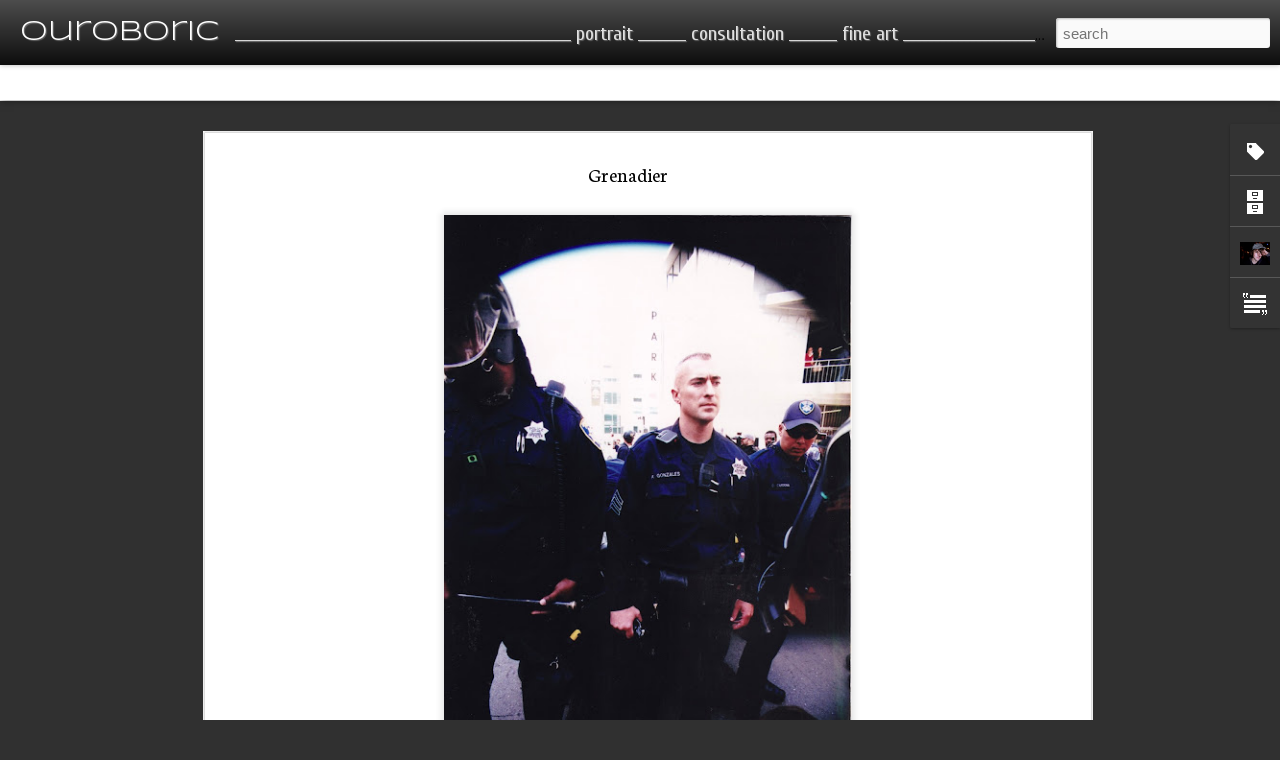

--- FILE ---
content_type: text/javascript; charset=UTF-8
request_url: https://www.ouroboric.com/?v=0&action=initial&widgetId=Label1&responseType=js&xssi_token=AOuZoY6-B85bNL68c7eDe60Nag6xny1A0A%3A1769782436960
body_size: -4
content:
try {
_WidgetManager._HandleControllerResult('Label1', 'initial',{'title': '', 'display': 'cloud', 'showFreqNumbers': false, 'labels': [{'name': 'b/w', 'count': 54, 'cssSize': 5, 'url': 'https://www.ouroboric.com/search/label/b%2Fw'}, {'name': 'mood', 'count': 26, 'cssSize': 1, 'url': 'https://www.ouroboric.com/search/label/mood'}, {'name': 'people', 'count': 67, 'cssSize': 5, 'url': 'https://www.ouroboric.com/search/label/people'}, {'name': 'places', 'count': 45, 'cssSize': 4, 'url': 'https://www.ouroboric.com/search/label/places'}, {'name': 'things', 'count': 61, 'cssSize': 5, 'url': 'https://www.ouroboric.com/search/label/things'}]});
} catch (e) {
  if (typeof log != 'undefined') {
    log('HandleControllerResult failed: ' + e);
  }
}


--- FILE ---
content_type: text/javascript; charset=UTF-8
request_url: https://www.ouroboric.com/?v=0&action=initial&widgetId=Profile1&responseType=js&xssi_token=AOuZoY6-B85bNL68c7eDe60Nag6xny1A0A%3A1769782436960
body_size: 253
content:
try {
_WidgetManager._HandleControllerResult('Profile1', 'initial',{'title': 'Ouroboros//Tail Devourer', 'team': false, 'location': 'Oakland, CA, United States', 'showlocation': true, 'occupation': '', 'showoccupation': false, 'aboutme': 'Film Film Film. sometimes digital.', 'showaboutme': true, 'displayname': 'Ouroboric', 'profileLogo': '//www.blogger.com/img/logo-16.png', 'hasgoogleprofile': false, 'userUrl': 'https://www.blogger.com/profile/07144090198200289364', 'photo': {'url': '//blogger.googleusercontent.com/img/b/R29vZ2xl/AVvXsEj_l7SLafnSdvGBTPPIRz5plZKYRYUEusBVZ_mYQx81eKgNBNtfkAXUdLy8u_5WMU0HgrL1vyCFQAvr15DvOa5OOBfVv12UYRHbyRwBD35U4y1WoEoargbMdpjlFWhjmoI/s220/peter.jpg', 'width': 80, 'height': 60, 'alt': 'My Photo'}, 'viewProfileMsg': 'View my complete profile', 'isDisplayable': true});
} catch (e) {
  if (typeof log != 'undefined') {
    log('HandleControllerResult failed: ' + e);
  }
}


--- FILE ---
content_type: text/javascript; charset=UTF-8
request_url: https://www.ouroboric.com/?v=0&action=initial&widgetId=BlogArchive1&responseType=js&xssi_token=AOuZoY6-B85bNL68c7eDe60Nag6xny1A0A%3A1769782436960
body_size: 1947
content:
try {
_WidgetManager._HandleControllerResult('BlogArchive1', 'initial',{'url': 'https://www.ouroboric.com/search?updated-min\x3d1969-12-31T16:00:00-08:00\x26updated-max\x3d292278994-08-17T07:12:55Z\x26max-results\x3d50', 'name': 'All Posts', 'expclass': 'expanded', 'toggleId': 'ALL-0', 'post-count': 267, 'data': [{'url': 'https://www.ouroboric.com/2010/', 'name': '2010', 'expclass': 'collapsed', 'toggleId': 'YEARLY-1262332800000', 'post-count': 11, 'data': [{'url': 'https://www.ouroboric.com/2010_12_12_archive.html', 'name': 'December 12', 'expclass': 'collapsed', 'toggleId': 'WEEKLY-1292140800000', 'post-count': 7}, {'url': 'https://www.ouroboric.com/2010_12_19_archive.html', 'name': 'December 19', 'expclass': 'collapsed', 'toggleId': 'WEEKLY-1292745600000', 'post-count': 4}]}, {'url': 'https://www.ouroboric.com/2011/', 'name': '2011', 'expclass': 'collapsed', 'toggleId': 'YEARLY-1293868800000', 'post-count': 102, 'data': [{'url': 'https://www.ouroboric.com/2011_01_02_archive.html', 'name': 'January 2', 'expclass': 'collapsed', 'toggleId': 'WEEKLY-1293955200000', 'post-count': 3}, {'url': 'https://www.ouroboric.com/2011_01_09_archive.html', 'name': 'January 9', 'expclass': 'collapsed', 'toggleId': 'WEEKLY-1294560000000', 'post-count': 2}, {'url': 'https://www.ouroboric.com/2011_01_16_archive.html', 'name': 'January 16', 'expclass': 'collapsed', 'toggleId': 'WEEKLY-1295164800000', 'post-count': 3}, {'url': 'https://www.ouroboric.com/2011_01_23_archive.html', 'name': 'January 23', 'expclass': 'collapsed', 'toggleId': 'WEEKLY-1295769600000', 'post-count': 5}, {'url': 'https://www.ouroboric.com/2011_01_30_archive.html', 'name': 'January 30', 'expclass': 'collapsed', 'toggleId': 'WEEKLY-1296374400000', 'post-count': 4}, {'url': 'https://www.ouroboric.com/2011_02_06_archive.html', 'name': 'February 6', 'expclass': 'collapsed', 'toggleId': 'WEEKLY-1296979200000', 'post-count': 6}, {'url': 'https://www.ouroboric.com/2011_02_13_archive.html', 'name': 'February 13', 'expclass': 'collapsed', 'toggleId': 'WEEKLY-1297584000000', 'post-count': 3}, {'url': 'https://www.ouroboric.com/2011_02_20_archive.html', 'name': 'February 20', 'expclass': 'collapsed', 'toggleId': 'WEEKLY-1298188800000', 'post-count': 7}, {'url': 'https://www.ouroboric.com/2011_02_27_archive.html', 'name': 'February 27', 'expclass': 'collapsed', 'toggleId': 'WEEKLY-1298793600000', 'post-count': 9}, {'url': 'https://www.ouroboric.com/2011_03_06_archive.html', 'name': 'March 6', 'expclass': 'collapsed', 'toggleId': 'WEEKLY-1299398400000', 'post-count': 2}, {'url': 'https://www.ouroboric.com/2011_03_13_archive.html', 'name': 'March 13', 'expclass': 'collapsed', 'toggleId': 'WEEKLY-1300003200000', 'post-count': 1}, {'url': 'https://www.ouroboric.com/2011_03_20_archive.html', 'name': 'March 20', 'expclass': 'collapsed', 'toggleId': 'WEEKLY-1300604400000', 'post-count': 1}, {'url': 'https://www.ouroboric.com/2011_03_27_archive.html', 'name': 'March 27', 'expclass': 'collapsed', 'toggleId': 'WEEKLY-1301209200000', 'post-count': 2}, {'url': 'https://www.ouroboric.com/2011_04_03_archive.html', 'name': 'April 3', 'expclass': 'collapsed', 'toggleId': 'WEEKLY-1301814000000', 'post-count': 1}, {'url': 'https://www.ouroboric.com/2011_04_10_archive.html', 'name': 'April 10', 'expclass': 'collapsed', 'toggleId': 'WEEKLY-1302418800000', 'post-count': 1}, {'url': 'https://www.ouroboric.com/2011_04_17_archive.html', 'name': 'April 17', 'expclass': 'collapsed', 'toggleId': 'WEEKLY-1303023600000', 'post-count': 2}, {'url': 'https://www.ouroboric.com/2011_04_24_archive.html', 'name': 'April 24', 'expclass': 'collapsed', 'toggleId': 'WEEKLY-1303628400000', 'post-count': 5}, {'url': 'https://www.ouroboric.com/2011_05_01_archive.html', 'name': 'May 1', 'expclass': 'collapsed', 'toggleId': 'WEEKLY-1304233200000', 'post-count': 4}, {'url': 'https://www.ouroboric.com/2011_05_08_archive.html', 'name': 'May 8', 'expclass': 'collapsed', 'toggleId': 'WEEKLY-1304838000000', 'post-count': 4}, {'url': 'https://www.ouroboric.com/2011_05_15_archive.html', 'name': 'May 15', 'expclass': 'collapsed', 'toggleId': 'WEEKLY-1305442800000', 'post-count': 6}, {'url': 'https://www.ouroboric.com/2011_05_22_archive.html', 'name': 'May 22', 'expclass': 'collapsed', 'toggleId': 'WEEKLY-1306047600000', 'post-count': 2}, {'url': 'https://www.ouroboric.com/2011_05_29_archive.html', 'name': 'May 29', 'expclass': 'collapsed', 'toggleId': 'WEEKLY-1306652400000', 'post-count': 1}, {'url': 'https://www.ouroboric.com/2011_06_26_archive.html', 'name': 'June 26', 'expclass': 'collapsed', 'toggleId': 'WEEKLY-1309071600000', 'post-count': 1}, {'url': 'https://www.ouroboric.com/2011_07_17_archive.html', 'name': 'July 17', 'expclass': 'collapsed', 'toggleId': 'WEEKLY-1310886000000', 'post-count': 4}, {'url': 'https://www.ouroboric.com/2011_07_24_archive.html', 'name': 'July 24', 'expclass': 'collapsed', 'toggleId': 'WEEKLY-1311490800000', 'post-count': 2}, {'url': 'https://www.ouroboric.com/2011_07_31_archive.html', 'name': 'July 31', 'expclass': 'collapsed', 'toggleId': 'WEEKLY-1312095600000', 'post-count': 3}, {'url': 'https://www.ouroboric.com/2011_08_07_archive.html', 'name': 'August 7', 'expclass': 'collapsed', 'toggleId': 'WEEKLY-1312700400000', 'post-count': 1}, {'url': 'https://www.ouroboric.com/2011_08_21_archive.html', 'name': 'August 21', 'expclass': 'collapsed', 'toggleId': 'WEEKLY-1313910000000', 'post-count': 3}, {'url': 'https://www.ouroboric.com/2011_09_18_archive.html', 'name': 'September 18', 'expclass': 'collapsed', 'toggleId': 'WEEKLY-1316329200000', 'post-count': 1}, {'url': 'https://www.ouroboric.com/2011_09_25_archive.html', 'name': 'September 25', 'expclass': 'collapsed', 'toggleId': 'WEEKLY-1316934000000', 'post-count': 2}, {'url': 'https://www.ouroboric.com/2011_10_02_archive.html', 'name': 'October 2', 'expclass': 'collapsed', 'toggleId': 'WEEKLY-1317538800000', 'post-count': 1}, {'url': 'https://www.ouroboric.com/2011_10_09_archive.html', 'name': 'October 9', 'expclass': 'collapsed', 'toggleId': 'WEEKLY-1318143600000', 'post-count': 2}, {'url': 'https://www.ouroboric.com/2011_10_16_archive.html', 'name': 'October 16', 'expclass': 'collapsed', 'toggleId': 'WEEKLY-1318748400000', 'post-count': 2}, {'url': 'https://www.ouroboric.com/2011_10_30_archive.html', 'name': 'October 30', 'expclass': 'collapsed', 'toggleId': 'WEEKLY-1319958000000', 'post-count': 3}, {'url': 'https://www.ouroboric.com/2011_11_06_archive.html', 'name': 'November 6', 'expclass': 'collapsed', 'toggleId': 'WEEKLY-1320562800000', 'post-count': 3}]}, {'url': 'https://www.ouroboric.com/2012/', 'name': '2012', 'expclass': 'collapsed', 'toggleId': 'YEARLY-1325404800000', 'post-count': 32, 'data': [{'url': 'https://www.ouroboric.com/2012_04_29_archive.html', 'name': 'April 29', 'expclass': 'collapsed', 'toggleId': 'WEEKLY-1335682800000', 'post-count': 1}, {'url': 'https://www.ouroboric.com/2012_05_06_archive.html', 'name': 'May 6', 'expclass': 'collapsed', 'toggleId': 'WEEKLY-1336287600000', 'post-count': 3}, {'url': 'https://www.ouroboric.com/2012_05_20_archive.html', 'name': 'May 20', 'expclass': 'collapsed', 'toggleId': 'WEEKLY-1337497200000', 'post-count': 5}, {'url': 'https://www.ouroboric.com/2012_06_03_archive.html', 'name': 'June 3', 'expclass': 'collapsed', 'toggleId': 'WEEKLY-1338706800000', 'post-count': 1}, {'url': 'https://www.ouroboric.com/2012_06_10_archive.html', 'name': 'June 10', 'expclass': 'collapsed', 'toggleId': 'WEEKLY-1339311600000', 'post-count': 1}, {'url': 'https://www.ouroboric.com/2012_06_17_archive.html', 'name': 'June 17', 'expclass': 'collapsed', 'toggleId': 'WEEKLY-1339916400000', 'post-count': 2}, {'url': 'https://www.ouroboric.com/2012_06_24_archive.html', 'name': 'June 24', 'expclass': 'collapsed', 'toggleId': 'WEEKLY-1340521200000', 'post-count': 4}, {'url': 'https://www.ouroboric.com/2012_07_01_archive.html', 'name': 'July 1', 'expclass': 'collapsed', 'toggleId': 'WEEKLY-1341126000000', 'post-count': 4}, {'url': 'https://www.ouroboric.com/2012_07_08_archive.html', 'name': 'July 8', 'expclass': 'collapsed', 'toggleId': 'WEEKLY-1341730800000', 'post-count': 1}, {'url': 'https://www.ouroboric.com/2012_07_15_archive.html', 'name': 'July 15', 'expclass': 'collapsed', 'toggleId': 'WEEKLY-1342335600000', 'post-count': 1}, {'url': 'https://www.ouroboric.com/2012_07_22_archive.html', 'name': 'July 22', 'expclass': 'collapsed', 'toggleId': 'WEEKLY-1342940400000', 'post-count': 5}, {'url': 'https://www.ouroboric.com/2012_08_26_archive.html', 'name': 'August 26', 'expclass': 'collapsed', 'toggleId': 'WEEKLY-1345964400000', 'post-count': 1}, {'url': 'https://www.ouroboric.com/2012_09_02_archive.html', 'name': 'September 2', 'expclass': 'collapsed', 'toggleId': 'WEEKLY-1346569200000', 'post-count': 2}, {'url': 'https://www.ouroboric.com/2012_09_16_archive.html', 'name': 'September 16', 'expclass': 'collapsed', 'toggleId': 'WEEKLY-1347778800000', 'post-count': 1}]}, {'url': 'https://www.ouroboric.com/2013/', 'name': '2013', 'expclass': 'collapsed', 'toggleId': 'YEARLY-1357027200000', 'post-count': 27, 'data': [{'url': 'https://www.ouroboric.com/2013_03_17_archive.html', 'name': 'March 17', 'expclass': 'collapsed', 'toggleId': 'WEEKLY-1363503600000', 'post-count': 1}, {'url': 'https://www.ouroboric.com/2013_03_24_archive.html', 'name': 'March 24', 'expclass': 'collapsed', 'toggleId': 'WEEKLY-1364108400000', 'post-count': 4}, {'url': 'https://www.ouroboric.com/2013_04_07_archive.html', 'name': 'April 7', 'expclass': 'collapsed', 'toggleId': 'WEEKLY-1365318000000', 'post-count': 1}, {'url': 'https://www.ouroboric.com/2013_05_19_archive.html', 'name': 'May 19', 'expclass': 'collapsed', 'toggleId': 'WEEKLY-1368946800000', 'post-count': 1}, {'url': 'https://www.ouroboric.com/2013_05_26_archive.html', 'name': 'May 26', 'expclass': 'collapsed', 'toggleId': 'WEEKLY-1369551600000', 'post-count': 1}, {'url': 'https://www.ouroboric.com/2013_07_07_archive.html', 'name': 'July 7', 'expclass': 'collapsed', 'toggleId': 'WEEKLY-1373180400000', 'post-count': 1}, {'url': 'https://www.ouroboric.com/2013_07_28_archive.html', 'name': 'July 28', 'expclass': 'collapsed', 'toggleId': 'WEEKLY-1374994800000', 'post-count': 2}, {'url': 'https://www.ouroboric.com/2013_08_04_archive.html', 'name': 'August 4', 'expclass': 'collapsed', 'toggleId': 'WEEKLY-1375599600000', 'post-count': 1}, {'url': 'https://www.ouroboric.com/2013_08_25_archive.html', 'name': 'August 25', 'expclass': 'collapsed', 'toggleId': 'WEEKLY-1377414000000', 'post-count': 1}, {'url': 'https://www.ouroboric.com/2013_09_08_archive.html', 'name': 'September 8', 'expclass': 'collapsed', 'toggleId': 'WEEKLY-1378623600000', 'post-count': 1}, {'url': 'https://www.ouroboric.com/2013_09_15_archive.html', 'name': 'September 15', 'expclass': 'collapsed', 'toggleId': 'WEEKLY-1379228400000', 'post-count': 5}, {'url': 'https://www.ouroboric.com/2013_09_22_archive.html', 'name': 'September 22', 'expclass': 'collapsed', 'toggleId': 'WEEKLY-1379833200000', 'post-count': 4}, {'url': 'https://www.ouroboric.com/2013_10_20_archive.html', 'name': 'October 20', 'expclass': 'collapsed', 'toggleId': 'WEEKLY-1382252400000', 'post-count': 2}, {'url': 'https://www.ouroboric.com/2013_11_03_archive.html', 'name': 'November 3', 'expclass': 'collapsed', 'toggleId': 'WEEKLY-1383462000000', 'post-count': 2}]}, {'url': 'https://www.ouroboric.com/2014/', 'name': '2014', 'expclass': 'collapsed', 'toggleId': 'YEARLY-1388563200000', 'post-count': 10, 'data': [{'url': 'https://www.ouroboric.com/2014_01_12_archive.html', 'name': 'January 12', 'expclass': 'collapsed', 'toggleId': 'WEEKLY-1389513600000', 'post-count': 1}, {'url': 'https://www.ouroboric.com/2014_02_16_archive.html', 'name': 'February 16', 'expclass': 'collapsed', 'toggleId': 'WEEKLY-1392537600000', 'post-count': 1}, {'url': 'https://www.ouroboric.com/2014_06_22_archive.html', 'name': 'June 22', 'expclass': 'collapsed', 'toggleId': 'WEEKLY-1403420400000', 'post-count': 1}, {'url': 'https://www.ouroboric.com/2014_07_27_archive.html', 'name': 'July 27', 'expclass': 'collapsed', 'toggleId': 'WEEKLY-1406444400000', 'post-count': 3}, {'url': 'https://www.ouroboric.com/2014_10_05_archive.html', 'name': 'October 5', 'expclass': 'collapsed', 'toggleId': 'WEEKLY-1412492400000', 'post-count': 1}, {'url': 'https://www.ouroboric.com/2014_10_19_archive.html', 'name': 'October 19', 'expclass': 'collapsed', 'toggleId': 'WEEKLY-1413702000000', 'post-count': 1}, {'url': 'https://www.ouroboric.com/2014_10_26_archive.html', 'name': 'October 26', 'expclass': 'collapsed', 'toggleId': 'WEEKLY-1414306800000', 'post-count': 2}]}, {'url': 'https://www.ouroboric.com/2015/', 'name': '2015', 'expclass': 'collapsed', 'toggleId': 'YEARLY-1420099200000', 'post-count': 20, 'data': [{'url': 'https://www.ouroboric.com/2015_01_25_archive.html', 'name': 'January 25', 'expclass': 'collapsed', 'toggleId': 'WEEKLY-1422172800000', 'post-count': 2}, {'url': 'https://www.ouroboric.com/2015_06_28_archive.html', 'name': 'June 28', 'expclass': 'collapsed', 'toggleId': 'WEEKLY-1435474800000', 'post-count': 1}, {'url': 'https://www.ouroboric.com/2015_07_05_archive.html', 'name': 'July 5', 'expclass': 'collapsed', 'toggleId': 'WEEKLY-1436079600000', 'post-count': 1}, {'url': 'https://www.ouroboric.com/2015_07_12_archive.html', 'name': 'July 12', 'expclass': 'collapsed', 'toggleId': 'WEEKLY-1436684400000', 'post-count': 1}, {'url': 'https://www.ouroboric.com/2015_07_19_archive.html', 'name': 'July 19', 'expclass': 'collapsed', 'toggleId': 'WEEKLY-1437289200000', 'post-count': 1}, {'url': 'https://www.ouroboric.com/2015_07_26_archive.html', 'name': 'July 26', 'expclass': 'collapsed', 'toggleId': 'WEEKLY-1437894000000', 'post-count': 3}, {'url': 'https://www.ouroboric.com/2015_08_02_archive.html', 'name': 'August 2', 'expclass': 'collapsed', 'toggleId': 'WEEKLY-1438498800000', 'post-count': 5}, {'url': 'https://www.ouroboric.com/2015_09_27_archive.html', 'name': 'September 27', 'expclass': 'collapsed', 'toggleId': 'WEEKLY-1443337200000', 'post-count': 1}, {'url': 'https://www.ouroboric.com/2015_10_11_archive.html', 'name': 'October 11', 'expclass': 'collapsed', 'toggleId': 'WEEKLY-1444546800000', 'post-count': 1}, {'url': 'https://www.ouroboric.com/2015_10_18_archive.html', 'name': 'October 18', 'expclass': 'collapsed', 'toggleId': 'WEEKLY-1445151600000', 'post-count': 2}, {'url': 'https://www.ouroboric.com/2015_11_15_archive.html', 'name': 'November 15', 'expclass': 'collapsed', 'toggleId': 'WEEKLY-1447574400000', 'post-count': 1}, {'url': 'https://www.ouroboric.com/2015_12_13_archive.html', 'name': 'December 13', 'expclass': 'collapsed', 'toggleId': 'WEEKLY-1449993600000', 'post-count': 1}]}, {'url': 'https://www.ouroboric.com/2016/', 'name': '2016', 'expclass': 'collapsed', 'toggleId': 'YEARLY-1451635200000', 'post-count': 43, 'data': [{'url': 'https://www.ouroboric.com/2016_02_07_archive.html', 'name': 'February 7', 'expclass': 'collapsed', 'toggleId': 'WEEKLY-1454832000000', 'post-count': 1}, {'url': 'https://www.ouroboric.com/2016_03_13_archive.html', 'name': 'March 13', 'expclass': 'collapsed', 'toggleId': 'WEEKLY-1457856000000', 'post-count': 1}, {'url': 'https://www.ouroboric.com/2016_03_27_archive.html', 'name': 'March 27', 'expclass': 'collapsed', 'toggleId': 'WEEKLY-1459062000000', 'post-count': 1}, {'url': 'https://www.ouroboric.com/2016_04_03_archive.html', 'name': 'April 3', 'expclass': 'collapsed', 'toggleId': 'WEEKLY-1459666800000', 'post-count': 2}, {'url': 'https://www.ouroboric.com/2016_05_01_archive.html', 'name': 'May 1', 'expclass': 'collapsed', 'toggleId': 'WEEKLY-1462086000000', 'post-count': 1}, {'url': 'https://www.ouroboric.com/2016_05_29_archive.html', 'name': 'May 29', 'expclass': 'collapsed', 'toggleId': 'WEEKLY-1464505200000', 'post-count': 2}, {'url': 'https://www.ouroboric.com/2016_06_05_archive.html', 'name': 'June 5', 'expclass': 'collapsed', 'toggleId': 'WEEKLY-1465110000000', 'post-count': 2}, {'url': 'https://www.ouroboric.com/2016_07_31_archive.html', 'name': 'July 31', 'expclass': 'collapsed', 'toggleId': 'WEEKLY-1469948400000', 'post-count': 4}, {'url': 'https://www.ouroboric.com/2016_08_07_archive.html', 'name': 'August 7', 'expclass': 'collapsed', 'toggleId': 'WEEKLY-1470553200000', 'post-count': 6}, {'url': 'https://www.ouroboric.com/2016_08_14_archive.html', 'name': 'August 14', 'expclass': 'collapsed', 'toggleId': 'WEEKLY-1471158000000', 'post-count': 2}, {'url': 'https://www.ouroboric.com/2016_08_28_archive.html', 'name': 'August 28', 'expclass': 'collapsed', 'toggleId': 'WEEKLY-1472367600000', 'post-count': 2}, {'url': 'https://www.ouroboric.com/2016_09_11_archive.html', 'name': 'September 11', 'expclass': 'collapsed', 'toggleId': 'WEEKLY-1473577200000', 'post-count': 3}, {'url': 'https://www.ouroboric.com/2016_10_16_archive.html', 'name': 'October 16', 'expclass': 'collapsed', 'toggleId': 'WEEKLY-1476601200000', 'post-count': 1}, {'url': 'https://www.ouroboric.com/2016_10_30_archive.html', 'name': 'October 30', 'expclass': 'collapsed', 'toggleId': 'WEEKLY-1477810800000', 'post-count': 4}, {'url': 'https://www.ouroboric.com/2016_11_06_archive.html', 'name': 'November 6', 'expclass': 'collapsed', 'toggleId': 'WEEKLY-1478415600000', 'post-count': 8}, {'url': 'https://www.ouroboric.com/2016_11_13_archive.html', 'name': 'November 13', 'expclass': 'collapsed', 'toggleId': 'WEEKLY-1479024000000', 'post-count': 1}, {'url': 'https://www.ouroboric.com/2016_11_27_archive.html', 'name': 'November 27', 'expclass': 'collapsed', 'toggleId': 'WEEKLY-1480233600000', 'post-count': 2}]}, {'url': 'https://www.ouroboric.com/2017/', 'name': '2017', 'expclass': 'collapsed', 'toggleId': 'YEARLY-1483257600000', 'post-count': 9, 'data': [{'url': 'https://www.ouroboric.com/2017_03_05_archive.html', 'name': 'March 5', 'expclass': 'collapsed', 'toggleId': 'WEEKLY-1488700800000', 'post-count': 1}, {'url': 'https://www.ouroboric.com/2017_03_19_archive.html', 'name': 'March 19', 'expclass': 'collapsed', 'toggleId': 'WEEKLY-1489906800000', 'post-count': 1}, {'url': 'https://www.ouroboric.com/2017_03_26_archive.html', 'name': 'March 26', 'expclass': 'collapsed', 'toggleId': 'WEEKLY-1490511600000', 'post-count': 3}, {'url': 'https://www.ouroboric.com/2017_04_09_archive.html', 'name': 'April 9', 'expclass': 'collapsed', 'toggleId': 'WEEKLY-1491721200000', 'post-count': 1}, {'url': 'https://www.ouroboric.com/2017_08_27_archive.html', 'name': 'August 27', 'expclass': 'collapsed', 'toggleId': 'WEEKLY-1503817200000', 'post-count': 3}]}, {'url': 'https://www.ouroboric.com/2018/', 'name': '2018', 'expclass': 'collapsed', 'toggleId': 'YEARLY-1514793600000', 'post-count': 1, 'data': [{'url': 'https://www.ouroboric.com/2018_09_23_archive.html', 'name': 'September 23', 'expclass': 'collapsed', 'toggleId': 'WEEKLY-1537686000000', 'post-count': 1}]}, {'url': 'https://www.ouroboric.com/2019/', 'name': '2019', 'expclass': 'expanded', 'toggleId': 'YEARLY-1546329600000', 'post-count': 12, 'data': [{'url': 'https://www.ouroboric.com/2019_02_10_archive.html', 'name': 'February 10', 'expclass': 'collapsed', 'toggleId': 'WEEKLY-1549785600000', 'post-count': 11}, {'url': 'https://www.ouroboric.com/2019_05_19_archive.html', 'name': 'May 19', 'expclass': 'expanded', 'toggleId': 'WEEKLY-1558249200000', 'post-count': 1, 'posts': [{'title': 'coastlining', 'url': 'https://www.ouroboric.com/2019/05/coastlining.html'}]}]}], 'toggleopen': 'WEEKLY-1558249200000', 'style': 'HIERARCHY', 'title': 'Archives'});
} catch (e) {
  if (typeof log != 'undefined') {
    log('HandleControllerResult failed: ' + e);
  }
}


--- FILE ---
content_type: text/javascript; charset=UTF-8
request_url: https://www.ouroboric.com/?v=0&action=initial&widgetId=Text1&responseType=js&xssi_token=AOuZoY6-B85bNL68c7eDe60Nag6xny1A0A%3A1769782436960
body_size: -63
content:
try {
_WidgetManager._HandleControllerResult('Text1', 'initial',{'content': '\x3cdiv\x3e(Requests)\x3c/div\x3e\x3cdiv\x3e________________\x3c/div\x3e\x3cdiv\x3e\x3cbr/\x3e\x3c/div\x3e\x3cdiv\x3e\x3ca href\x3d\x22http://www.blogger.com/peter@ouroboric.com\x22\x3epeter@ouroboric.com\x3c/a\x3e\x3c/div\x3e\x3cdiv\x3e________________\x3c/div\x3e', 'title': 'Questions/Comments'});
} catch (e) {
  if (typeof log != 'undefined') {
    log('HandleControllerResult failed: ' + e);
  }
}


--- FILE ---
content_type: text/javascript; charset=UTF-8
request_url: https://www.ouroboric.com/?v=0&action=initial&widgetId=Text1&responseType=js&xssi_token=AOuZoY6-B85bNL68c7eDe60Nag6xny1A0A%3A1769782436960
body_size: -67
content:
try {
_WidgetManager._HandleControllerResult('Text1', 'initial',{'content': '\x3cdiv\x3e(Requests)\x3c/div\x3e\x3cdiv\x3e________________\x3c/div\x3e\x3cdiv\x3e\x3cbr/\x3e\x3c/div\x3e\x3cdiv\x3e\x3ca href\x3d\x22http://www.blogger.com/peter@ouroboric.com\x22\x3epeter@ouroboric.com\x3c/a\x3e\x3c/div\x3e\x3cdiv\x3e________________\x3c/div\x3e', 'title': 'Questions/Comments'});
} catch (e) {
  if (typeof log != 'undefined') {
    log('HandleControllerResult failed: ' + e);
  }
}


--- FILE ---
content_type: text/javascript; charset=UTF-8
request_url: https://www.ouroboric.com/?v=0&action=initial&widgetId=Label1&responseType=js&xssi_token=AOuZoY6-B85bNL68c7eDe60Nag6xny1A0A%3A1769782436960
body_size: -8
content:
try {
_WidgetManager._HandleControllerResult('Label1', 'initial',{'title': '', 'display': 'cloud', 'showFreqNumbers': false, 'labels': [{'name': 'b/w', 'count': 54, 'cssSize': 5, 'url': 'https://www.ouroboric.com/search/label/b%2Fw'}, {'name': 'mood', 'count': 26, 'cssSize': 1, 'url': 'https://www.ouroboric.com/search/label/mood'}, {'name': 'people', 'count': 67, 'cssSize': 5, 'url': 'https://www.ouroboric.com/search/label/people'}, {'name': 'places', 'count': 45, 'cssSize': 4, 'url': 'https://www.ouroboric.com/search/label/places'}, {'name': 'things', 'count': 61, 'cssSize': 5, 'url': 'https://www.ouroboric.com/search/label/things'}]});
} catch (e) {
  if (typeof log != 'undefined') {
    log('HandleControllerResult failed: ' + e);
  }
}


--- FILE ---
content_type: text/javascript; charset=UTF-8
request_url: https://www.ouroboric.com/?v=0&action=initial&widgetId=BlogArchive1&responseType=js&xssi_token=AOuZoY6-B85bNL68c7eDe60Nag6xny1A0A%3A1769782436960
body_size: 2103
content:
try {
_WidgetManager._HandleControllerResult('BlogArchive1', 'initial',{'url': 'https://www.ouroboric.com/search?updated-min\x3d1969-12-31T16:00:00-08:00\x26updated-max\x3d292278994-08-17T07:12:55Z\x26max-results\x3d50', 'name': 'All Posts', 'expclass': 'expanded', 'toggleId': 'ALL-0', 'post-count': 267, 'data': [{'url': 'https://www.ouroboric.com/2010/', 'name': '2010', 'expclass': 'collapsed', 'toggleId': 'YEARLY-1262332800000', 'post-count': 11, 'data': [{'url': 'https://www.ouroboric.com/2010_12_12_archive.html', 'name': 'December 12', 'expclass': 'collapsed', 'toggleId': 'WEEKLY-1292140800000', 'post-count': 7}, {'url': 'https://www.ouroboric.com/2010_12_19_archive.html', 'name': 'December 19', 'expclass': 'collapsed', 'toggleId': 'WEEKLY-1292745600000', 'post-count': 4}]}, {'url': 'https://www.ouroboric.com/2011/', 'name': '2011', 'expclass': 'collapsed', 'toggleId': 'YEARLY-1293868800000', 'post-count': 102, 'data': [{'url': 'https://www.ouroboric.com/2011_01_02_archive.html', 'name': 'January 2', 'expclass': 'collapsed', 'toggleId': 'WEEKLY-1293955200000', 'post-count': 3}, {'url': 'https://www.ouroboric.com/2011_01_09_archive.html', 'name': 'January 9', 'expclass': 'collapsed', 'toggleId': 'WEEKLY-1294560000000', 'post-count': 2}, {'url': 'https://www.ouroboric.com/2011_01_16_archive.html', 'name': 'January 16', 'expclass': 'collapsed', 'toggleId': 'WEEKLY-1295164800000', 'post-count': 3}, {'url': 'https://www.ouroboric.com/2011_01_23_archive.html', 'name': 'January 23', 'expclass': 'collapsed', 'toggleId': 'WEEKLY-1295769600000', 'post-count': 5}, {'url': 'https://www.ouroboric.com/2011_01_30_archive.html', 'name': 'January 30', 'expclass': 'collapsed', 'toggleId': 'WEEKLY-1296374400000', 'post-count': 4}, {'url': 'https://www.ouroboric.com/2011_02_06_archive.html', 'name': 'February 6', 'expclass': 'collapsed', 'toggleId': 'WEEKLY-1296979200000', 'post-count': 6}, {'url': 'https://www.ouroboric.com/2011_02_13_archive.html', 'name': 'February 13', 'expclass': 'collapsed', 'toggleId': 'WEEKLY-1297584000000', 'post-count': 3}, {'url': 'https://www.ouroboric.com/2011_02_20_archive.html', 'name': 'February 20', 'expclass': 'collapsed', 'toggleId': 'WEEKLY-1298188800000', 'post-count': 7}, {'url': 'https://www.ouroboric.com/2011_02_27_archive.html', 'name': 'February 27', 'expclass': 'collapsed', 'toggleId': 'WEEKLY-1298793600000', 'post-count': 9}, {'url': 'https://www.ouroboric.com/2011_03_06_archive.html', 'name': 'March 6', 'expclass': 'collapsed', 'toggleId': 'WEEKLY-1299398400000', 'post-count': 2}, {'url': 'https://www.ouroboric.com/2011_03_13_archive.html', 'name': 'March 13', 'expclass': 'collapsed', 'toggleId': 'WEEKLY-1300003200000', 'post-count': 1}, {'url': 'https://www.ouroboric.com/2011_03_20_archive.html', 'name': 'March 20', 'expclass': 'collapsed', 'toggleId': 'WEEKLY-1300604400000', 'post-count': 1}, {'url': 'https://www.ouroboric.com/2011_03_27_archive.html', 'name': 'March 27', 'expclass': 'collapsed', 'toggleId': 'WEEKLY-1301209200000', 'post-count': 2}, {'url': 'https://www.ouroboric.com/2011_04_03_archive.html', 'name': 'April 3', 'expclass': 'collapsed', 'toggleId': 'WEEKLY-1301814000000', 'post-count': 1}, {'url': 'https://www.ouroboric.com/2011_04_10_archive.html', 'name': 'April 10', 'expclass': 'collapsed', 'toggleId': 'WEEKLY-1302418800000', 'post-count': 1}, {'url': 'https://www.ouroboric.com/2011_04_17_archive.html', 'name': 'April 17', 'expclass': 'collapsed', 'toggleId': 'WEEKLY-1303023600000', 'post-count': 2}, {'url': 'https://www.ouroboric.com/2011_04_24_archive.html', 'name': 'April 24', 'expclass': 'collapsed', 'toggleId': 'WEEKLY-1303628400000', 'post-count': 5}, {'url': 'https://www.ouroboric.com/2011_05_01_archive.html', 'name': 'May 1', 'expclass': 'collapsed', 'toggleId': 'WEEKLY-1304233200000', 'post-count': 4}, {'url': 'https://www.ouroboric.com/2011_05_08_archive.html', 'name': 'May 8', 'expclass': 'collapsed', 'toggleId': 'WEEKLY-1304838000000', 'post-count': 4}, {'url': 'https://www.ouroboric.com/2011_05_15_archive.html', 'name': 'May 15', 'expclass': 'collapsed', 'toggleId': 'WEEKLY-1305442800000', 'post-count': 6}, {'url': 'https://www.ouroboric.com/2011_05_22_archive.html', 'name': 'May 22', 'expclass': 'collapsed', 'toggleId': 'WEEKLY-1306047600000', 'post-count': 2}, {'url': 'https://www.ouroboric.com/2011_05_29_archive.html', 'name': 'May 29', 'expclass': 'collapsed', 'toggleId': 'WEEKLY-1306652400000', 'post-count': 1}, {'url': 'https://www.ouroboric.com/2011_06_26_archive.html', 'name': 'June 26', 'expclass': 'collapsed', 'toggleId': 'WEEKLY-1309071600000', 'post-count': 1}, {'url': 'https://www.ouroboric.com/2011_07_17_archive.html', 'name': 'July 17', 'expclass': 'collapsed', 'toggleId': 'WEEKLY-1310886000000', 'post-count': 4}, {'url': 'https://www.ouroboric.com/2011_07_24_archive.html', 'name': 'July 24', 'expclass': 'collapsed', 'toggleId': 'WEEKLY-1311490800000', 'post-count': 2}, {'url': 'https://www.ouroboric.com/2011_07_31_archive.html', 'name': 'July 31', 'expclass': 'collapsed', 'toggleId': 'WEEKLY-1312095600000', 'post-count': 3}, {'url': 'https://www.ouroboric.com/2011_08_07_archive.html', 'name': 'August 7', 'expclass': 'collapsed', 'toggleId': 'WEEKLY-1312700400000', 'post-count': 1}, {'url': 'https://www.ouroboric.com/2011_08_21_archive.html', 'name': 'August 21', 'expclass': 'collapsed', 'toggleId': 'WEEKLY-1313910000000', 'post-count': 3}, {'url': 'https://www.ouroboric.com/2011_09_18_archive.html', 'name': 'September 18', 'expclass': 'collapsed', 'toggleId': 'WEEKLY-1316329200000', 'post-count': 1}, {'url': 'https://www.ouroboric.com/2011_09_25_archive.html', 'name': 'September 25', 'expclass': 'collapsed', 'toggleId': 'WEEKLY-1316934000000', 'post-count': 2}, {'url': 'https://www.ouroboric.com/2011_10_02_archive.html', 'name': 'October 2', 'expclass': 'collapsed', 'toggleId': 'WEEKLY-1317538800000', 'post-count': 1}, {'url': 'https://www.ouroboric.com/2011_10_09_archive.html', 'name': 'October 9', 'expclass': 'collapsed', 'toggleId': 'WEEKLY-1318143600000', 'post-count': 2}, {'url': 'https://www.ouroboric.com/2011_10_16_archive.html', 'name': 'October 16', 'expclass': 'collapsed', 'toggleId': 'WEEKLY-1318748400000', 'post-count': 2}, {'url': 'https://www.ouroboric.com/2011_10_30_archive.html', 'name': 'October 30', 'expclass': 'collapsed', 'toggleId': 'WEEKLY-1319958000000', 'post-count': 3}, {'url': 'https://www.ouroboric.com/2011_11_06_archive.html', 'name': 'November 6', 'expclass': 'collapsed', 'toggleId': 'WEEKLY-1320562800000', 'post-count': 3}]}, {'url': 'https://www.ouroboric.com/2012/', 'name': '2012', 'expclass': 'collapsed', 'toggleId': 'YEARLY-1325404800000', 'post-count': 32, 'data': [{'url': 'https://www.ouroboric.com/2012_04_29_archive.html', 'name': 'April 29', 'expclass': 'collapsed', 'toggleId': 'WEEKLY-1335682800000', 'post-count': 1}, {'url': 'https://www.ouroboric.com/2012_05_06_archive.html', 'name': 'May 6', 'expclass': 'collapsed', 'toggleId': 'WEEKLY-1336287600000', 'post-count': 3}, {'url': 'https://www.ouroboric.com/2012_05_20_archive.html', 'name': 'May 20', 'expclass': 'collapsed', 'toggleId': 'WEEKLY-1337497200000', 'post-count': 5}, {'url': 'https://www.ouroboric.com/2012_06_03_archive.html', 'name': 'June 3', 'expclass': 'collapsed', 'toggleId': 'WEEKLY-1338706800000', 'post-count': 1}, {'url': 'https://www.ouroboric.com/2012_06_10_archive.html', 'name': 'June 10', 'expclass': 'collapsed', 'toggleId': 'WEEKLY-1339311600000', 'post-count': 1}, {'url': 'https://www.ouroboric.com/2012_06_17_archive.html', 'name': 'June 17', 'expclass': 'collapsed', 'toggleId': 'WEEKLY-1339916400000', 'post-count': 2}, {'url': 'https://www.ouroboric.com/2012_06_24_archive.html', 'name': 'June 24', 'expclass': 'collapsed', 'toggleId': 'WEEKLY-1340521200000', 'post-count': 4}, {'url': 'https://www.ouroboric.com/2012_07_01_archive.html', 'name': 'July 1', 'expclass': 'collapsed', 'toggleId': 'WEEKLY-1341126000000', 'post-count': 4}, {'url': 'https://www.ouroboric.com/2012_07_08_archive.html', 'name': 'July 8', 'expclass': 'collapsed', 'toggleId': 'WEEKLY-1341730800000', 'post-count': 1}, {'url': 'https://www.ouroboric.com/2012_07_15_archive.html', 'name': 'July 15', 'expclass': 'collapsed', 'toggleId': 'WEEKLY-1342335600000', 'post-count': 1}, {'url': 'https://www.ouroboric.com/2012_07_22_archive.html', 'name': 'July 22', 'expclass': 'collapsed', 'toggleId': 'WEEKLY-1342940400000', 'post-count': 5}, {'url': 'https://www.ouroboric.com/2012_08_26_archive.html', 'name': 'August 26', 'expclass': 'collapsed', 'toggleId': 'WEEKLY-1345964400000', 'post-count': 1}, {'url': 'https://www.ouroboric.com/2012_09_02_archive.html', 'name': 'September 2', 'expclass': 'collapsed', 'toggleId': 'WEEKLY-1346569200000', 'post-count': 2}, {'url': 'https://www.ouroboric.com/2012_09_16_archive.html', 'name': 'September 16', 'expclass': 'collapsed', 'toggleId': 'WEEKLY-1347778800000', 'post-count': 1}]}, {'url': 'https://www.ouroboric.com/2013/', 'name': '2013', 'expclass': 'collapsed', 'toggleId': 'YEARLY-1357027200000', 'post-count': 27, 'data': [{'url': 'https://www.ouroboric.com/2013_03_17_archive.html', 'name': 'March 17', 'expclass': 'collapsed', 'toggleId': 'WEEKLY-1363503600000', 'post-count': 1}, {'url': 'https://www.ouroboric.com/2013_03_24_archive.html', 'name': 'March 24', 'expclass': 'collapsed', 'toggleId': 'WEEKLY-1364108400000', 'post-count': 4}, {'url': 'https://www.ouroboric.com/2013_04_07_archive.html', 'name': 'April 7', 'expclass': 'collapsed', 'toggleId': 'WEEKLY-1365318000000', 'post-count': 1}, {'url': 'https://www.ouroboric.com/2013_05_19_archive.html', 'name': 'May 19', 'expclass': 'collapsed', 'toggleId': 'WEEKLY-1368946800000', 'post-count': 1}, {'url': 'https://www.ouroboric.com/2013_05_26_archive.html', 'name': 'May 26', 'expclass': 'collapsed', 'toggleId': 'WEEKLY-1369551600000', 'post-count': 1}, {'url': 'https://www.ouroboric.com/2013_07_07_archive.html', 'name': 'July 7', 'expclass': 'collapsed', 'toggleId': 'WEEKLY-1373180400000', 'post-count': 1}, {'url': 'https://www.ouroboric.com/2013_07_28_archive.html', 'name': 'July 28', 'expclass': 'collapsed', 'toggleId': 'WEEKLY-1374994800000', 'post-count': 2}, {'url': 'https://www.ouroboric.com/2013_08_04_archive.html', 'name': 'August 4', 'expclass': 'collapsed', 'toggleId': 'WEEKLY-1375599600000', 'post-count': 1}, {'url': 'https://www.ouroboric.com/2013_08_25_archive.html', 'name': 'August 25', 'expclass': 'collapsed', 'toggleId': 'WEEKLY-1377414000000', 'post-count': 1}, {'url': 'https://www.ouroboric.com/2013_09_08_archive.html', 'name': 'September 8', 'expclass': 'collapsed', 'toggleId': 'WEEKLY-1378623600000', 'post-count': 1}, {'url': 'https://www.ouroboric.com/2013_09_15_archive.html', 'name': 'September 15', 'expclass': 'collapsed', 'toggleId': 'WEEKLY-1379228400000', 'post-count': 5}, {'url': 'https://www.ouroboric.com/2013_09_22_archive.html', 'name': 'September 22', 'expclass': 'collapsed', 'toggleId': 'WEEKLY-1379833200000', 'post-count': 4}, {'url': 'https://www.ouroboric.com/2013_10_20_archive.html', 'name': 'October 20', 'expclass': 'collapsed', 'toggleId': 'WEEKLY-1382252400000', 'post-count': 2}, {'url': 'https://www.ouroboric.com/2013_11_03_archive.html', 'name': 'November 3', 'expclass': 'collapsed', 'toggleId': 'WEEKLY-1383462000000', 'post-count': 2}]}, {'url': 'https://www.ouroboric.com/2014/', 'name': '2014', 'expclass': 'collapsed', 'toggleId': 'YEARLY-1388563200000', 'post-count': 10, 'data': [{'url': 'https://www.ouroboric.com/2014_01_12_archive.html', 'name': 'January 12', 'expclass': 'collapsed', 'toggleId': 'WEEKLY-1389513600000', 'post-count': 1}, {'url': 'https://www.ouroboric.com/2014_02_16_archive.html', 'name': 'February 16', 'expclass': 'collapsed', 'toggleId': 'WEEKLY-1392537600000', 'post-count': 1}, {'url': 'https://www.ouroboric.com/2014_06_22_archive.html', 'name': 'June 22', 'expclass': 'collapsed', 'toggleId': 'WEEKLY-1403420400000', 'post-count': 1}, {'url': 'https://www.ouroboric.com/2014_07_27_archive.html', 'name': 'July 27', 'expclass': 'collapsed', 'toggleId': 'WEEKLY-1406444400000', 'post-count': 3}, {'url': 'https://www.ouroboric.com/2014_10_05_archive.html', 'name': 'October 5', 'expclass': 'collapsed', 'toggleId': 'WEEKLY-1412492400000', 'post-count': 1}, {'url': 'https://www.ouroboric.com/2014_10_19_archive.html', 'name': 'October 19', 'expclass': 'collapsed', 'toggleId': 'WEEKLY-1413702000000', 'post-count': 1}, {'url': 'https://www.ouroboric.com/2014_10_26_archive.html', 'name': 'October 26', 'expclass': 'collapsed', 'toggleId': 'WEEKLY-1414306800000', 'post-count': 2}]}, {'url': 'https://www.ouroboric.com/2015/', 'name': '2015', 'expclass': 'collapsed', 'toggleId': 'YEARLY-1420099200000', 'post-count': 20, 'data': [{'url': 'https://www.ouroboric.com/2015_01_25_archive.html', 'name': 'January 25', 'expclass': 'collapsed', 'toggleId': 'WEEKLY-1422172800000', 'post-count': 2}, {'url': 'https://www.ouroboric.com/2015_06_28_archive.html', 'name': 'June 28', 'expclass': 'collapsed', 'toggleId': 'WEEKLY-1435474800000', 'post-count': 1}, {'url': 'https://www.ouroboric.com/2015_07_05_archive.html', 'name': 'July 5', 'expclass': 'collapsed', 'toggleId': 'WEEKLY-1436079600000', 'post-count': 1}, {'url': 'https://www.ouroboric.com/2015_07_12_archive.html', 'name': 'July 12', 'expclass': 'collapsed', 'toggleId': 'WEEKLY-1436684400000', 'post-count': 1}, {'url': 'https://www.ouroboric.com/2015_07_19_archive.html', 'name': 'July 19', 'expclass': 'collapsed', 'toggleId': 'WEEKLY-1437289200000', 'post-count': 1}, {'url': 'https://www.ouroboric.com/2015_07_26_archive.html', 'name': 'July 26', 'expclass': 'collapsed', 'toggleId': 'WEEKLY-1437894000000', 'post-count': 3}, {'url': 'https://www.ouroboric.com/2015_08_02_archive.html', 'name': 'August 2', 'expclass': 'collapsed', 'toggleId': 'WEEKLY-1438498800000', 'post-count': 5}, {'url': 'https://www.ouroboric.com/2015_09_27_archive.html', 'name': 'September 27', 'expclass': 'collapsed', 'toggleId': 'WEEKLY-1443337200000', 'post-count': 1}, {'url': 'https://www.ouroboric.com/2015_10_11_archive.html', 'name': 'October 11', 'expclass': 'collapsed', 'toggleId': 'WEEKLY-1444546800000', 'post-count': 1}, {'url': 'https://www.ouroboric.com/2015_10_18_archive.html', 'name': 'October 18', 'expclass': 'collapsed', 'toggleId': 'WEEKLY-1445151600000', 'post-count': 2}, {'url': 'https://www.ouroboric.com/2015_11_15_archive.html', 'name': 'November 15', 'expclass': 'collapsed', 'toggleId': 'WEEKLY-1447574400000', 'post-count': 1}, {'url': 'https://www.ouroboric.com/2015_12_13_archive.html', 'name': 'December 13', 'expclass': 'collapsed', 'toggleId': 'WEEKLY-1449993600000', 'post-count': 1}]}, {'url': 'https://www.ouroboric.com/2016/', 'name': '2016', 'expclass': 'collapsed', 'toggleId': 'YEARLY-1451635200000', 'post-count': 43, 'data': [{'url': 'https://www.ouroboric.com/2016_02_07_archive.html', 'name': 'February 7', 'expclass': 'collapsed', 'toggleId': 'WEEKLY-1454832000000', 'post-count': 1}, {'url': 'https://www.ouroboric.com/2016_03_13_archive.html', 'name': 'March 13', 'expclass': 'collapsed', 'toggleId': 'WEEKLY-1457856000000', 'post-count': 1}, {'url': 'https://www.ouroboric.com/2016_03_27_archive.html', 'name': 'March 27', 'expclass': 'collapsed', 'toggleId': 'WEEKLY-1459062000000', 'post-count': 1}, {'url': 'https://www.ouroboric.com/2016_04_03_archive.html', 'name': 'April 3', 'expclass': 'collapsed', 'toggleId': 'WEEKLY-1459666800000', 'post-count': 2}, {'url': 'https://www.ouroboric.com/2016_05_01_archive.html', 'name': 'May 1', 'expclass': 'collapsed', 'toggleId': 'WEEKLY-1462086000000', 'post-count': 1}, {'url': 'https://www.ouroboric.com/2016_05_29_archive.html', 'name': 'May 29', 'expclass': 'collapsed', 'toggleId': 'WEEKLY-1464505200000', 'post-count': 2}, {'url': 'https://www.ouroboric.com/2016_06_05_archive.html', 'name': 'June 5', 'expclass': 'collapsed', 'toggleId': 'WEEKLY-1465110000000', 'post-count': 2}, {'url': 'https://www.ouroboric.com/2016_07_31_archive.html', 'name': 'July 31', 'expclass': 'collapsed', 'toggleId': 'WEEKLY-1469948400000', 'post-count': 4}, {'url': 'https://www.ouroboric.com/2016_08_07_archive.html', 'name': 'August 7', 'expclass': 'collapsed', 'toggleId': 'WEEKLY-1470553200000', 'post-count': 6}, {'url': 'https://www.ouroboric.com/2016_08_14_archive.html', 'name': 'August 14', 'expclass': 'collapsed', 'toggleId': 'WEEKLY-1471158000000', 'post-count': 2}, {'url': 'https://www.ouroboric.com/2016_08_28_archive.html', 'name': 'August 28', 'expclass': 'collapsed', 'toggleId': 'WEEKLY-1472367600000', 'post-count': 2}, {'url': 'https://www.ouroboric.com/2016_09_11_archive.html', 'name': 'September 11', 'expclass': 'collapsed', 'toggleId': 'WEEKLY-1473577200000', 'post-count': 3}, {'url': 'https://www.ouroboric.com/2016_10_16_archive.html', 'name': 'October 16', 'expclass': 'collapsed', 'toggleId': 'WEEKLY-1476601200000', 'post-count': 1}, {'url': 'https://www.ouroboric.com/2016_10_30_archive.html', 'name': 'October 30', 'expclass': 'collapsed', 'toggleId': 'WEEKLY-1477810800000', 'post-count': 4}, {'url': 'https://www.ouroboric.com/2016_11_06_archive.html', 'name': 'November 6', 'expclass': 'collapsed', 'toggleId': 'WEEKLY-1478415600000', 'post-count': 8}, {'url': 'https://www.ouroboric.com/2016_11_13_archive.html', 'name': 'November 13', 'expclass': 'collapsed', 'toggleId': 'WEEKLY-1479024000000', 'post-count': 1}, {'url': 'https://www.ouroboric.com/2016_11_27_archive.html', 'name': 'November 27', 'expclass': 'collapsed', 'toggleId': 'WEEKLY-1480233600000', 'post-count': 2}]}, {'url': 'https://www.ouroboric.com/2017/', 'name': '2017', 'expclass': 'collapsed', 'toggleId': 'YEARLY-1483257600000', 'post-count': 9, 'data': [{'url': 'https://www.ouroboric.com/2017_03_05_archive.html', 'name': 'March 5', 'expclass': 'collapsed', 'toggleId': 'WEEKLY-1488700800000', 'post-count': 1}, {'url': 'https://www.ouroboric.com/2017_03_19_archive.html', 'name': 'March 19', 'expclass': 'collapsed', 'toggleId': 'WEEKLY-1489906800000', 'post-count': 1}, {'url': 'https://www.ouroboric.com/2017_03_26_archive.html', 'name': 'March 26', 'expclass': 'collapsed', 'toggleId': 'WEEKLY-1490511600000', 'post-count': 3}, {'url': 'https://www.ouroboric.com/2017_04_09_archive.html', 'name': 'April 9', 'expclass': 'collapsed', 'toggleId': 'WEEKLY-1491721200000', 'post-count': 1}, {'url': 'https://www.ouroboric.com/2017_08_27_archive.html', 'name': 'August 27', 'expclass': 'collapsed', 'toggleId': 'WEEKLY-1503817200000', 'post-count': 3}]}, {'url': 'https://www.ouroboric.com/2018/', 'name': '2018', 'expclass': 'collapsed', 'toggleId': 'YEARLY-1514793600000', 'post-count': 1, 'data': [{'url': 'https://www.ouroboric.com/2018_09_23_archive.html', 'name': 'September 23', 'expclass': 'collapsed', 'toggleId': 'WEEKLY-1537686000000', 'post-count': 1}]}, {'url': 'https://www.ouroboric.com/2019/', 'name': '2019', 'expclass': 'expanded', 'toggleId': 'YEARLY-1546329600000', 'post-count': 12, 'data': [{'url': 'https://www.ouroboric.com/2019_02_10_archive.html', 'name': 'February 10', 'expclass': 'collapsed', 'toggleId': 'WEEKLY-1549785600000', 'post-count': 11}, {'url': 'https://www.ouroboric.com/2019_05_19_archive.html', 'name': 'May 19', 'expclass': 'expanded', 'toggleId': 'WEEKLY-1558249200000', 'post-count': 1, 'posts': [{'title': 'coastlining', 'url': 'https://www.ouroboric.com/2019/05/coastlining.html'}]}]}], 'toggleopen': 'WEEKLY-1558249200000', 'style': 'HIERARCHY', 'title': 'Archives'});
} catch (e) {
  if (typeof log != 'undefined') {
    log('HandleControllerResult failed: ' + e);
  }
}
